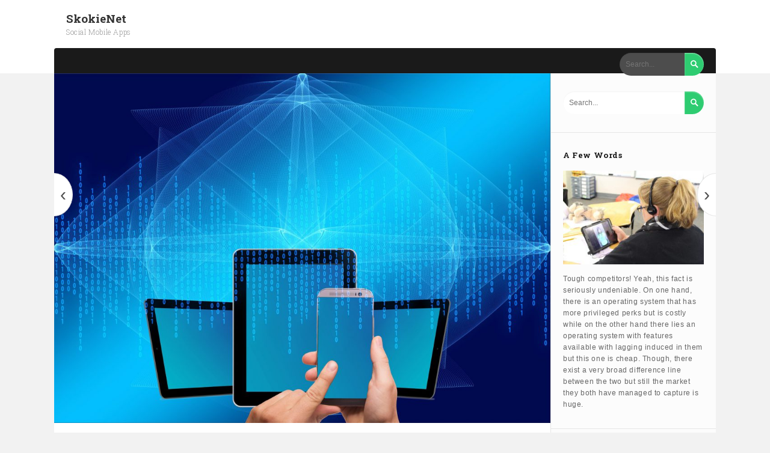

--- FILE ---
content_type: text/html; charset=UTF-8
request_url: https://www.skokienet.org/similarities-differences-android-ios/
body_size: 10733
content:
<!DOCTYPE html>
<html lang="en-US">
<head>
	<meta charset="UTF-8" />
	<meta http-equiv="Content-Type" content="text/html; charset=UTF-8" />
	<meta name="viewport" content="width=device-width, initial-scale=1.0">

	<link rel="profile" href="https://gmpg.org/xfn/11" />
	<link rel="pingback" href="https://www.skokienet.org/xmlrpc.php" />

	<meta name='robots' content='index, follow, max-image-preview:large, max-snippet:-1, max-video-preview:-1' />
	<style>img:is([sizes="auto" i], [sizes^="auto," i]) { contain-intrinsic-size: 3000px 1500px }</style>
	
	<!-- This site is optimized with the Yoast SEO plugin v23.0 - https://yoast.com/wordpress/plugins/seo/ -->
	<title>Similarities and Differences between Android and IOS - SkokieNet</title>
	<link rel="canonical" href="https://www.skokienet.org/similarities-differences-android-ios/" />
	<meta property="og:locale" content="en_US" />
	<meta property="og:type" content="article" />
	<meta property="og:title" content="Similarities and Differences between Android and IOS - SkokieNet" />
	<meta property="og:description" content="Over the years, a lot of people have been confused about IOS and android devices. The IOS and android devices are two different platforms and also have their own similarities. They are both refer to as smartphones. On a daily [&hellip;]" />
	<meta property="og:url" content="https://www.skokienet.org/similarities-differences-android-ios/" />
	<meta property="og:site_name" content="SkokieNet" />
	<meta property="article:published_time" content="2017-01-27T11:12:00+00:00" />
	<meta property="article:modified_time" content="2025-04-27T09:09:47+00:00" />
	<meta property="og:image" content="https://www.skokienet.org/wp-content/uploads/2016/12/computer-1231889_1920.jpg" />
	<meta property="og:image:width" content="1920" />
	<meta property="og:image:height" content="1355" />
	<meta property="og:image:type" content="image/jpeg" />
	<meta name="author" content="SkokieNet" />
	<meta name="twitter:card" content="summary_large_image" />
	<meta name="twitter:label1" content="Written by" />
	<meta name="twitter:data1" content="SkokieNet" />
	<meta name="twitter:label2" content="Est. reading time" />
	<meta name="twitter:data2" content="3 minutes" />
	<script type="application/ld+json" class="yoast-schema-graph">{"@context":"https://schema.org","@graph":[{"@type":"WebPage","@id":"https://www.skokienet.org/similarities-differences-android-ios/","url":"https://www.skokienet.org/similarities-differences-android-ios/","name":"Similarities and Differences between Android and IOS - SkokieNet","isPartOf":{"@id":"https://www.skokienet.org/#website"},"primaryImageOfPage":{"@id":"https://www.skokienet.org/similarities-differences-android-ios/#primaryimage"},"image":{"@id":"https://www.skokienet.org/similarities-differences-android-ios/#primaryimage"},"thumbnailUrl":"https://www.skokienet.org/wp-content/uploads/2016/12/computer-1231889_1920.jpg","datePublished":"2017-01-27T11:12:00+00:00","dateModified":"2025-04-27T09:09:47+00:00","author":{"@id":"https://www.skokienet.org/#/schema/person/af8a812c21f8435e09703d267b2d5fb0"},"breadcrumb":{"@id":"https://www.skokienet.org/similarities-differences-android-ios/#breadcrumb"},"inLanguage":"en-US","potentialAction":[{"@type":"ReadAction","target":["https://www.skokienet.org/similarities-differences-android-ios/"]}]},{"@type":"ImageObject","inLanguage":"en-US","@id":"https://www.skokienet.org/similarities-differences-android-ios/#primaryimage","url":"https://www.skokienet.org/wp-content/uploads/2016/12/computer-1231889_1920.jpg","contentUrl":"https://www.skokienet.org/wp-content/uploads/2016/12/computer-1231889_1920.jpg","width":1920,"height":1355},{"@type":"BreadcrumbList","@id":"https://www.skokienet.org/similarities-differences-android-ios/#breadcrumb","itemListElement":[{"@type":"ListItem","position":1,"name":"Home","item":"https://www.skokienet.org/"},{"@type":"ListItem","position":2,"name":"Similarities and Differences between Android and IOS"}]},{"@type":"WebSite","@id":"https://www.skokienet.org/#website","url":"https://www.skokienet.org/","name":"SkokieNet","description":"Social Mobile Apps","potentialAction":[{"@type":"SearchAction","target":{"@type":"EntryPoint","urlTemplate":"https://www.skokienet.org/?s={search_term_string}"},"query-input":"required name=search_term_string"}],"inLanguage":"en-US"},{"@type":"Person","@id":"https://www.skokienet.org/#/schema/person/af8a812c21f8435e09703d267b2d5fb0","name":"SkokieNet","image":{"@type":"ImageObject","inLanguage":"en-US","@id":"https://www.skokienet.org/#/schema/person/image/","url":"https://www.skokienet.org/wp-content/uploads/2016/12/technology-150x150.jpg","contentUrl":"https://www.skokienet.org/wp-content/uploads/2016/12/technology-150x150.jpg","caption":"SkokieNet"},"description":"Tough competitors! Yeah, this fact is seriously undeniable. On one hand, there is an operating system that has more privileged perks but is costly while on the other hand there lies an operating system with features available with lagging induced in them but this one is cheap.","url":"https://www.skokienet.org/author/skokienet/"}]}</script>
	<!-- / Yoast SEO plugin. -->


<link rel='dns-prefetch' href='//fonts.googleapis.com' />
<link rel="alternate" type="application/rss+xml" title="SkokieNet &raquo; Feed" href="https://www.skokienet.org/feed/" />
<link rel="alternate" type="application/rss+xml" title="SkokieNet &raquo; Comments Feed" href="https://www.skokienet.org/comments/feed/" />
<script type="text/javascript">
/* <![CDATA[ */
window._wpemojiSettings = {"baseUrl":"https:\/\/s.w.org\/images\/core\/emoji\/16.0.1\/72x72\/","ext":".png","svgUrl":"https:\/\/s.w.org\/images\/core\/emoji\/16.0.1\/svg\/","svgExt":".svg","source":{"concatemoji":"https:\/\/www.skokienet.org\/wp-includes\/js\/wp-emoji-release.min.js?ver=6.8.3"}};
/*! This file is auto-generated */
!function(s,n){var o,i,e;function c(e){try{var t={supportTests:e,timestamp:(new Date).valueOf()};sessionStorage.setItem(o,JSON.stringify(t))}catch(e){}}function p(e,t,n){e.clearRect(0,0,e.canvas.width,e.canvas.height),e.fillText(t,0,0);var t=new Uint32Array(e.getImageData(0,0,e.canvas.width,e.canvas.height).data),a=(e.clearRect(0,0,e.canvas.width,e.canvas.height),e.fillText(n,0,0),new Uint32Array(e.getImageData(0,0,e.canvas.width,e.canvas.height).data));return t.every(function(e,t){return e===a[t]})}function u(e,t){e.clearRect(0,0,e.canvas.width,e.canvas.height),e.fillText(t,0,0);for(var n=e.getImageData(16,16,1,1),a=0;a<n.data.length;a++)if(0!==n.data[a])return!1;return!0}function f(e,t,n,a){switch(t){case"flag":return n(e,"\ud83c\udff3\ufe0f\u200d\u26a7\ufe0f","\ud83c\udff3\ufe0f\u200b\u26a7\ufe0f")?!1:!n(e,"\ud83c\udde8\ud83c\uddf6","\ud83c\udde8\u200b\ud83c\uddf6")&&!n(e,"\ud83c\udff4\udb40\udc67\udb40\udc62\udb40\udc65\udb40\udc6e\udb40\udc67\udb40\udc7f","\ud83c\udff4\u200b\udb40\udc67\u200b\udb40\udc62\u200b\udb40\udc65\u200b\udb40\udc6e\u200b\udb40\udc67\u200b\udb40\udc7f");case"emoji":return!a(e,"\ud83e\udedf")}return!1}function g(e,t,n,a){var r="undefined"!=typeof WorkerGlobalScope&&self instanceof WorkerGlobalScope?new OffscreenCanvas(300,150):s.createElement("canvas"),o=r.getContext("2d",{willReadFrequently:!0}),i=(o.textBaseline="top",o.font="600 32px Arial",{});return e.forEach(function(e){i[e]=t(o,e,n,a)}),i}function t(e){var t=s.createElement("script");t.src=e,t.defer=!0,s.head.appendChild(t)}"undefined"!=typeof Promise&&(o="wpEmojiSettingsSupports",i=["flag","emoji"],n.supports={everything:!0,everythingExceptFlag:!0},e=new Promise(function(e){s.addEventListener("DOMContentLoaded",e,{once:!0})}),new Promise(function(t){var n=function(){try{var e=JSON.parse(sessionStorage.getItem(o));if("object"==typeof e&&"number"==typeof e.timestamp&&(new Date).valueOf()<e.timestamp+604800&&"object"==typeof e.supportTests)return e.supportTests}catch(e){}return null}();if(!n){if("undefined"!=typeof Worker&&"undefined"!=typeof OffscreenCanvas&&"undefined"!=typeof URL&&URL.createObjectURL&&"undefined"!=typeof Blob)try{var e="postMessage("+g.toString()+"("+[JSON.stringify(i),f.toString(),p.toString(),u.toString()].join(",")+"));",a=new Blob([e],{type:"text/javascript"}),r=new Worker(URL.createObjectURL(a),{name:"wpTestEmojiSupports"});return void(r.onmessage=function(e){c(n=e.data),r.terminate(),t(n)})}catch(e){}c(n=g(i,f,p,u))}t(n)}).then(function(e){for(var t in e)n.supports[t]=e[t],n.supports.everything=n.supports.everything&&n.supports[t],"flag"!==t&&(n.supports.everythingExceptFlag=n.supports.everythingExceptFlag&&n.supports[t]);n.supports.everythingExceptFlag=n.supports.everythingExceptFlag&&!n.supports.flag,n.DOMReady=!1,n.readyCallback=function(){n.DOMReady=!0}}).then(function(){return e}).then(function(){var e;n.supports.everything||(n.readyCallback(),(e=n.source||{}).concatemoji?t(e.concatemoji):e.wpemoji&&e.twemoji&&(t(e.twemoji),t(e.wpemoji)))}))}((window,document),window._wpemojiSettings);
/* ]]> */
</script>
<style id='wp-emoji-styles-inline-css' type='text/css'>

	img.wp-smiley, img.emoji {
		display: inline !important;
		border: none !important;
		box-shadow: none !important;
		height: 1em !important;
		width: 1em !important;
		margin: 0 0.07em !important;
		vertical-align: -0.1em !important;
		background: none !important;
		padding: 0 !important;
	}
</style>
<link rel='stylesheet' id='wp-block-library-css' href='https://www.skokienet.org/wp-includes/css/dist/block-library/style.min.css?ver=6.8.3' type='text/css' media='all' />
<style id='classic-theme-styles-inline-css' type='text/css'>
/*! This file is auto-generated */
.wp-block-button__link{color:#fff;background-color:#32373c;border-radius:9999px;box-shadow:none;text-decoration:none;padding:calc(.667em + 2px) calc(1.333em + 2px);font-size:1.125em}.wp-block-file__button{background:#32373c;color:#fff;text-decoration:none}
</style>
<style id='global-styles-inline-css' type='text/css'>
:root{--wp--preset--aspect-ratio--square: 1;--wp--preset--aspect-ratio--4-3: 4/3;--wp--preset--aspect-ratio--3-4: 3/4;--wp--preset--aspect-ratio--3-2: 3/2;--wp--preset--aspect-ratio--2-3: 2/3;--wp--preset--aspect-ratio--16-9: 16/9;--wp--preset--aspect-ratio--9-16: 9/16;--wp--preset--color--black: #000000;--wp--preset--color--cyan-bluish-gray: #abb8c3;--wp--preset--color--white: #ffffff;--wp--preset--color--pale-pink: #f78da7;--wp--preset--color--vivid-red: #cf2e2e;--wp--preset--color--luminous-vivid-orange: #ff6900;--wp--preset--color--luminous-vivid-amber: #fcb900;--wp--preset--color--light-green-cyan: #7bdcb5;--wp--preset--color--vivid-green-cyan: #00d084;--wp--preset--color--pale-cyan-blue: #8ed1fc;--wp--preset--color--vivid-cyan-blue: #0693e3;--wp--preset--color--vivid-purple: #9b51e0;--wp--preset--gradient--vivid-cyan-blue-to-vivid-purple: linear-gradient(135deg,rgba(6,147,227,1) 0%,rgb(155,81,224) 100%);--wp--preset--gradient--light-green-cyan-to-vivid-green-cyan: linear-gradient(135deg,rgb(122,220,180) 0%,rgb(0,208,130) 100%);--wp--preset--gradient--luminous-vivid-amber-to-luminous-vivid-orange: linear-gradient(135deg,rgba(252,185,0,1) 0%,rgba(255,105,0,1) 100%);--wp--preset--gradient--luminous-vivid-orange-to-vivid-red: linear-gradient(135deg,rgba(255,105,0,1) 0%,rgb(207,46,46) 100%);--wp--preset--gradient--very-light-gray-to-cyan-bluish-gray: linear-gradient(135deg,rgb(238,238,238) 0%,rgb(169,184,195) 100%);--wp--preset--gradient--cool-to-warm-spectrum: linear-gradient(135deg,rgb(74,234,220) 0%,rgb(151,120,209) 20%,rgb(207,42,186) 40%,rgb(238,44,130) 60%,rgb(251,105,98) 80%,rgb(254,248,76) 100%);--wp--preset--gradient--blush-light-purple: linear-gradient(135deg,rgb(255,206,236) 0%,rgb(152,150,240) 100%);--wp--preset--gradient--blush-bordeaux: linear-gradient(135deg,rgb(254,205,165) 0%,rgb(254,45,45) 50%,rgb(107,0,62) 100%);--wp--preset--gradient--luminous-dusk: linear-gradient(135deg,rgb(255,203,112) 0%,rgb(199,81,192) 50%,rgb(65,88,208) 100%);--wp--preset--gradient--pale-ocean: linear-gradient(135deg,rgb(255,245,203) 0%,rgb(182,227,212) 50%,rgb(51,167,181) 100%);--wp--preset--gradient--electric-grass: linear-gradient(135deg,rgb(202,248,128) 0%,rgb(113,206,126) 100%);--wp--preset--gradient--midnight: linear-gradient(135deg,rgb(2,3,129) 0%,rgb(40,116,252) 100%);--wp--preset--font-size--small: 13px;--wp--preset--font-size--medium: 20px;--wp--preset--font-size--large: 36px;--wp--preset--font-size--x-large: 42px;--wp--preset--spacing--20: 0.44rem;--wp--preset--spacing--30: 0.67rem;--wp--preset--spacing--40: 1rem;--wp--preset--spacing--50: 1.5rem;--wp--preset--spacing--60: 2.25rem;--wp--preset--spacing--70: 3.38rem;--wp--preset--spacing--80: 5.06rem;--wp--preset--shadow--natural: 6px 6px 9px rgba(0, 0, 0, 0.2);--wp--preset--shadow--deep: 12px 12px 50px rgba(0, 0, 0, 0.4);--wp--preset--shadow--sharp: 6px 6px 0px rgba(0, 0, 0, 0.2);--wp--preset--shadow--outlined: 6px 6px 0px -3px rgba(255, 255, 255, 1), 6px 6px rgba(0, 0, 0, 1);--wp--preset--shadow--crisp: 6px 6px 0px rgba(0, 0, 0, 1);}:where(.is-layout-flex){gap: 0.5em;}:where(.is-layout-grid){gap: 0.5em;}body .is-layout-flex{display: flex;}.is-layout-flex{flex-wrap: wrap;align-items: center;}.is-layout-flex > :is(*, div){margin: 0;}body .is-layout-grid{display: grid;}.is-layout-grid > :is(*, div){margin: 0;}:where(.wp-block-columns.is-layout-flex){gap: 2em;}:where(.wp-block-columns.is-layout-grid){gap: 2em;}:where(.wp-block-post-template.is-layout-flex){gap: 1.25em;}:where(.wp-block-post-template.is-layout-grid){gap: 1.25em;}.has-black-color{color: var(--wp--preset--color--black) !important;}.has-cyan-bluish-gray-color{color: var(--wp--preset--color--cyan-bluish-gray) !important;}.has-white-color{color: var(--wp--preset--color--white) !important;}.has-pale-pink-color{color: var(--wp--preset--color--pale-pink) !important;}.has-vivid-red-color{color: var(--wp--preset--color--vivid-red) !important;}.has-luminous-vivid-orange-color{color: var(--wp--preset--color--luminous-vivid-orange) !important;}.has-luminous-vivid-amber-color{color: var(--wp--preset--color--luminous-vivid-amber) !important;}.has-light-green-cyan-color{color: var(--wp--preset--color--light-green-cyan) !important;}.has-vivid-green-cyan-color{color: var(--wp--preset--color--vivid-green-cyan) !important;}.has-pale-cyan-blue-color{color: var(--wp--preset--color--pale-cyan-blue) !important;}.has-vivid-cyan-blue-color{color: var(--wp--preset--color--vivid-cyan-blue) !important;}.has-vivid-purple-color{color: var(--wp--preset--color--vivid-purple) !important;}.has-black-background-color{background-color: var(--wp--preset--color--black) !important;}.has-cyan-bluish-gray-background-color{background-color: var(--wp--preset--color--cyan-bluish-gray) !important;}.has-white-background-color{background-color: var(--wp--preset--color--white) !important;}.has-pale-pink-background-color{background-color: var(--wp--preset--color--pale-pink) !important;}.has-vivid-red-background-color{background-color: var(--wp--preset--color--vivid-red) !important;}.has-luminous-vivid-orange-background-color{background-color: var(--wp--preset--color--luminous-vivid-orange) !important;}.has-luminous-vivid-amber-background-color{background-color: var(--wp--preset--color--luminous-vivid-amber) !important;}.has-light-green-cyan-background-color{background-color: var(--wp--preset--color--light-green-cyan) !important;}.has-vivid-green-cyan-background-color{background-color: var(--wp--preset--color--vivid-green-cyan) !important;}.has-pale-cyan-blue-background-color{background-color: var(--wp--preset--color--pale-cyan-blue) !important;}.has-vivid-cyan-blue-background-color{background-color: var(--wp--preset--color--vivid-cyan-blue) !important;}.has-vivid-purple-background-color{background-color: var(--wp--preset--color--vivid-purple) !important;}.has-black-border-color{border-color: var(--wp--preset--color--black) !important;}.has-cyan-bluish-gray-border-color{border-color: var(--wp--preset--color--cyan-bluish-gray) !important;}.has-white-border-color{border-color: var(--wp--preset--color--white) !important;}.has-pale-pink-border-color{border-color: var(--wp--preset--color--pale-pink) !important;}.has-vivid-red-border-color{border-color: var(--wp--preset--color--vivid-red) !important;}.has-luminous-vivid-orange-border-color{border-color: var(--wp--preset--color--luminous-vivid-orange) !important;}.has-luminous-vivid-amber-border-color{border-color: var(--wp--preset--color--luminous-vivid-amber) !important;}.has-light-green-cyan-border-color{border-color: var(--wp--preset--color--light-green-cyan) !important;}.has-vivid-green-cyan-border-color{border-color: var(--wp--preset--color--vivid-green-cyan) !important;}.has-pale-cyan-blue-border-color{border-color: var(--wp--preset--color--pale-cyan-blue) !important;}.has-vivid-cyan-blue-border-color{border-color: var(--wp--preset--color--vivid-cyan-blue) !important;}.has-vivid-purple-border-color{border-color: var(--wp--preset--color--vivid-purple) !important;}.has-vivid-cyan-blue-to-vivid-purple-gradient-background{background: var(--wp--preset--gradient--vivid-cyan-blue-to-vivid-purple) !important;}.has-light-green-cyan-to-vivid-green-cyan-gradient-background{background: var(--wp--preset--gradient--light-green-cyan-to-vivid-green-cyan) !important;}.has-luminous-vivid-amber-to-luminous-vivid-orange-gradient-background{background: var(--wp--preset--gradient--luminous-vivid-amber-to-luminous-vivid-orange) !important;}.has-luminous-vivid-orange-to-vivid-red-gradient-background{background: var(--wp--preset--gradient--luminous-vivid-orange-to-vivid-red) !important;}.has-very-light-gray-to-cyan-bluish-gray-gradient-background{background: var(--wp--preset--gradient--very-light-gray-to-cyan-bluish-gray) !important;}.has-cool-to-warm-spectrum-gradient-background{background: var(--wp--preset--gradient--cool-to-warm-spectrum) !important;}.has-blush-light-purple-gradient-background{background: var(--wp--preset--gradient--blush-light-purple) !important;}.has-blush-bordeaux-gradient-background{background: var(--wp--preset--gradient--blush-bordeaux) !important;}.has-luminous-dusk-gradient-background{background: var(--wp--preset--gradient--luminous-dusk) !important;}.has-pale-ocean-gradient-background{background: var(--wp--preset--gradient--pale-ocean) !important;}.has-electric-grass-gradient-background{background: var(--wp--preset--gradient--electric-grass) !important;}.has-midnight-gradient-background{background: var(--wp--preset--gradient--midnight) !important;}.has-small-font-size{font-size: var(--wp--preset--font-size--small) !important;}.has-medium-font-size{font-size: var(--wp--preset--font-size--medium) !important;}.has-large-font-size{font-size: var(--wp--preset--font-size--large) !important;}.has-x-large-font-size{font-size: var(--wp--preset--font-size--x-large) !important;}
:where(.wp-block-post-template.is-layout-flex){gap: 1.25em;}:where(.wp-block-post-template.is-layout-grid){gap: 1.25em;}
:where(.wp-block-columns.is-layout-flex){gap: 2em;}:where(.wp-block-columns.is-layout-grid){gap: 2em;}
:root :where(.wp-block-pullquote){font-size: 1.5em;line-height: 1.6;}
</style>
<link rel='stylesheet' id='lptw-style-css' href='https://www.skokienet.org/wp-content/plugins/advanced-recent-posts/lptw-recent-posts.css?ver=6.8.3' type='text/css' media='all' />
<link rel='stylesheet' id='ppress-frontend-css' href='https://www.skokienet.org/wp-content/plugins/wp-user-avatar/assets/css/frontend.min.css?ver=4.15.11' type='text/css' media='all' />
<link rel='stylesheet' id='ppress-flatpickr-css' href='https://www.skokienet.org/wp-content/plugins/wp-user-avatar/assets/flatpickr/flatpickr.min.css?ver=4.15.11' type='text/css' media='all' />
<link rel='stylesheet' id='ppress-select2-css' href='https://www.skokienet.org/wp-content/plugins/wp-user-avatar/assets/select2/select2.min.css?ver=6.8.3' type='text/css' media='all' />
<link rel='stylesheet' id='bexley-style-css' href='https://www.skokienet.org/wp-content/themes/bexley/styles/css/styles.css?ver=1.1' type='text/css' media='all' />
<link rel='stylesheet' id='genericons-css' href='https://www.skokienet.org/wp-content/themes/bexley/styles/genericons/genericons.css?ver=3.0.3' type='text/css' media='all' />
<link rel='stylesheet' id='bexley-fonts-css' href='https://fonts.googleapis.com/css?family=Roboto%20Slab%3A700%2C300&#038;subset=latin%2Clatin-ext' type='text/css' media='all' />
<script type="text/javascript" src="https://www.skokienet.org/wp-includes/js/jquery/jquery.min.js?ver=3.7.1" id="jquery-core-js"></script>
<script type="text/javascript" src="https://www.skokienet.org/wp-includes/js/jquery/jquery-migrate.min.js?ver=3.4.1" id="jquery-migrate-js"></script>
<script type="text/javascript" src="https://www.skokienet.org/wp-includes/js/imagesloaded.min.js?ver=5.0.0" id="imagesloaded-js"></script>
<script type="text/javascript" src="https://www.skokienet.org/wp-includes/js/masonry.min.js?ver=4.2.2" id="masonry-js"></script>
<script type="text/javascript" src="https://www.skokienet.org/wp-content/plugins/wp-user-avatar/assets/flatpickr/flatpickr.min.js?ver=4.15.11" id="ppress-flatpickr-js"></script>
<script type="text/javascript" src="https://www.skokienet.org/wp-content/plugins/wp-user-avatar/assets/select2/select2.min.js?ver=4.15.11" id="ppress-select2-js"></script>
<script type="text/javascript" src="https://www.skokienet.org/wp-content/themes/bexley/js/superfish.js?ver=1.0" id="bexley-script-superfish-js"></script>
<script type="text/javascript" id="bexley-script-main-js-extra">
/* <![CDATA[ */
var js_i18n = {"menu":"Menu"};
/* ]]> */
</script>
<script type="text/javascript" src="https://www.skokienet.org/wp-content/themes/bexley/js/main.js?ver=1.0.1" id="bexley-script-main-js"></script>
<link rel="https://api.w.org/" href="https://www.skokienet.org/wp-json/" /><link rel="alternate" title="JSON" type="application/json" href="https://www.skokienet.org/wp-json/wp/v2/posts/40" /><link rel="EditURI" type="application/rsd+xml" title="RSD" href="https://www.skokienet.org/xmlrpc.php?rsd" />
<link rel='shortlink' href='https://www.skokienet.org/?p=40' />
<link rel="alternate" title="oEmbed (JSON)" type="application/json+oembed" href="https://www.skokienet.org/wp-json/oembed/1.0/embed?url=https%3A%2F%2Fwww.skokienet.org%2Fsimilarities-differences-android-ios%2F" />
<link rel="alternate" title="oEmbed (XML)" type="text/xml+oembed" href="https://www.skokienet.org/wp-json/oembed/1.0/embed?url=https%3A%2F%2Fwww.skokienet.org%2Fsimilarities-differences-android-ios%2F&#038;format=xml" />
<style>
	.masthead .branding h1.logo a,
	.masthead .branding h1.logo a:hover,
	.masthead .branding h2.description {
		color:#333333;
	}
</style>
<style type="text/css">.saboxplugin-wrap{-webkit-box-sizing:border-box;-moz-box-sizing:border-box;-ms-box-sizing:border-box;box-sizing:border-box;border:1px solid #eee;width:100%;clear:both;display:block;overflow:hidden;word-wrap:break-word;position:relative}.saboxplugin-wrap .saboxplugin-gravatar{float:left;padding:0 20px 20px 20px}.saboxplugin-wrap .saboxplugin-gravatar img{max-width:100px;height:auto;border-radius:0;}.saboxplugin-wrap .saboxplugin-authorname{font-size:18px;line-height:1;margin:20px 0 0 20px;display:block}.saboxplugin-wrap .saboxplugin-authorname a{text-decoration:none}.saboxplugin-wrap .saboxplugin-authorname a:focus{outline:0}.saboxplugin-wrap .saboxplugin-desc{display:block;margin:5px 20px}.saboxplugin-wrap .saboxplugin-desc a{text-decoration:underline}.saboxplugin-wrap .saboxplugin-desc p{margin:5px 0 12px}.saboxplugin-wrap .saboxplugin-web{margin:0 20px 15px;text-align:left}.saboxplugin-wrap .sab-web-position{text-align:right}.saboxplugin-wrap .saboxplugin-web a{color:#ccc;text-decoration:none}.saboxplugin-wrap .saboxplugin-socials{position:relative;display:block;background:#fcfcfc;padding:5px;border-top:1px solid #eee}.saboxplugin-wrap .saboxplugin-socials a svg{width:20px;height:20px}.saboxplugin-wrap .saboxplugin-socials a svg .st2{fill:#fff; transform-origin:center center;}.saboxplugin-wrap .saboxplugin-socials a svg .st1{fill:rgba(0,0,0,.3)}.saboxplugin-wrap .saboxplugin-socials a:hover{opacity:.8;-webkit-transition:opacity .4s;-moz-transition:opacity .4s;-o-transition:opacity .4s;transition:opacity .4s;box-shadow:none!important;-webkit-box-shadow:none!important}.saboxplugin-wrap .saboxplugin-socials .saboxplugin-icon-color{box-shadow:none;padding:0;border:0;-webkit-transition:opacity .4s;-moz-transition:opacity .4s;-o-transition:opacity .4s;transition:opacity .4s;display:inline-block;color:#fff;font-size:0;text-decoration:inherit;margin:5px;-webkit-border-radius:0;-moz-border-radius:0;-ms-border-radius:0;-o-border-radius:0;border-radius:0;overflow:hidden}.saboxplugin-wrap .saboxplugin-socials .saboxplugin-icon-grey{text-decoration:inherit;box-shadow:none;position:relative;display:-moz-inline-stack;display:inline-block;vertical-align:middle;zoom:1;margin:10px 5px;color:#444;fill:#444}.clearfix:after,.clearfix:before{content:' ';display:table;line-height:0;clear:both}.ie7 .clearfix{zoom:1}.saboxplugin-socials.sabox-colored .saboxplugin-icon-color .sab-twitch{border-color:#38245c}.saboxplugin-socials.sabox-colored .saboxplugin-icon-color .sab-addthis{border-color:#e91c00}.saboxplugin-socials.sabox-colored .saboxplugin-icon-color .sab-behance{border-color:#003eb0}.saboxplugin-socials.sabox-colored .saboxplugin-icon-color .sab-delicious{border-color:#06c}.saboxplugin-socials.sabox-colored .saboxplugin-icon-color .sab-deviantart{border-color:#036824}.saboxplugin-socials.sabox-colored .saboxplugin-icon-color .sab-digg{border-color:#00327c}.saboxplugin-socials.sabox-colored .saboxplugin-icon-color .sab-dribbble{border-color:#ba1655}.saboxplugin-socials.sabox-colored .saboxplugin-icon-color .sab-facebook{border-color:#1e2e4f}.saboxplugin-socials.sabox-colored .saboxplugin-icon-color .sab-flickr{border-color:#003576}.saboxplugin-socials.sabox-colored .saboxplugin-icon-color .sab-github{border-color:#264874}.saboxplugin-socials.sabox-colored .saboxplugin-icon-color .sab-google{border-color:#0b51c5}.saboxplugin-socials.sabox-colored .saboxplugin-icon-color .sab-googleplus{border-color:#96271a}.saboxplugin-socials.sabox-colored .saboxplugin-icon-color .sab-html5{border-color:#902e13}.saboxplugin-socials.sabox-colored .saboxplugin-icon-color .sab-instagram{border-color:#1630aa}.saboxplugin-socials.sabox-colored .saboxplugin-icon-color .sab-linkedin{border-color:#00344f}.saboxplugin-socials.sabox-colored .saboxplugin-icon-color .sab-pinterest{border-color:#5b040e}.saboxplugin-socials.sabox-colored .saboxplugin-icon-color .sab-reddit{border-color:#992900}.saboxplugin-socials.sabox-colored .saboxplugin-icon-color .sab-rss{border-color:#a43b0a}.saboxplugin-socials.sabox-colored .saboxplugin-icon-color .sab-sharethis{border-color:#5d8420}.saboxplugin-socials.sabox-colored .saboxplugin-icon-color .sab-skype{border-color:#00658a}.saboxplugin-socials.sabox-colored .saboxplugin-icon-color .sab-soundcloud{border-color:#995200}.saboxplugin-socials.sabox-colored .saboxplugin-icon-color .sab-spotify{border-color:#0f612c}.saboxplugin-socials.sabox-colored .saboxplugin-icon-color .sab-stackoverflow{border-color:#a95009}.saboxplugin-socials.sabox-colored .saboxplugin-icon-color .sab-steam{border-color:#006388}.saboxplugin-socials.sabox-colored .saboxplugin-icon-color .sab-user_email{border-color:#b84e05}.saboxplugin-socials.sabox-colored .saboxplugin-icon-color .sab-stumbleUpon{border-color:#9b280e}.saboxplugin-socials.sabox-colored .saboxplugin-icon-color .sab-tumblr{border-color:#10151b}.saboxplugin-socials.sabox-colored .saboxplugin-icon-color .sab-twitter{border-color:#0967a0}.saboxplugin-socials.sabox-colored .saboxplugin-icon-color .sab-vimeo{border-color:#0d7091}.saboxplugin-socials.sabox-colored .saboxplugin-icon-color .sab-windows{border-color:#003f71}.saboxplugin-socials.sabox-colored .saboxplugin-icon-color .sab-whatsapp{border-color:#003f71}.saboxplugin-socials.sabox-colored .saboxplugin-icon-color .sab-wordpress{border-color:#0f3647}.saboxplugin-socials.sabox-colored .saboxplugin-icon-color .sab-yahoo{border-color:#14002d}.saboxplugin-socials.sabox-colored .saboxplugin-icon-color .sab-youtube{border-color:#900}.saboxplugin-socials.sabox-colored .saboxplugin-icon-color .sab-xing{border-color:#000202}.saboxplugin-socials.sabox-colored .saboxplugin-icon-color .sab-mixcloud{border-color:#2475a0}.saboxplugin-socials.sabox-colored .saboxplugin-icon-color .sab-vk{border-color:#243549}.saboxplugin-socials.sabox-colored .saboxplugin-icon-color .sab-medium{border-color:#00452c}.saboxplugin-socials.sabox-colored .saboxplugin-icon-color .sab-quora{border-color:#420e00}.saboxplugin-socials.sabox-colored .saboxplugin-icon-color .sab-meetup{border-color:#9b181c}.saboxplugin-socials.sabox-colored .saboxplugin-icon-color .sab-goodreads{border-color:#000}.saboxplugin-socials.sabox-colored .saboxplugin-icon-color .sab-snapchat{border-color:#999700}.saboxplugin-socials.sabox-colored .saboxplugin-icon-color .sab-500px{border-color:#00557f}.saboxplugin-socials.sabox-colored .saboxplugin-icon-color .sab-mastodont{border-color:#185886}.sabox-plus-item{margin-bottom:20px}@media screen and (max-width:480px){.saboxplugin-wrap{text-align:center}.saboxplugin-wrap .saboxplugin-gravatar{float:none;padding:20px 0;text-align:center;margin:0 auto;display:block}.saboxplugin-wrap .saboxplugin-gravatar img{float:none;display:inline-block;display:-moz-inline-stack;vertical-align:middle;zoom:1}.saboxplugin-wrap .saboxplugin-desc{margin:0 10px 20px;text-align:center}.saboxplugin-wrap .saboxplugin-authorname{text-align:center;margin:10px 0 20px}}body .saboxplugin-authorname a,body .saboxplugin-authorname a:hover{box-shadow:none;-webkit-box-shadow:none}a.sab-profile-edit{font-size:16px!important;line-height:1!important}.sab-edit-settings a,a.sab-profile-edit{color:#0073aa!important;box-shadow:none!important;-webkit-box-shadow:none!important}.sab-edit-settings{margin-right:15px;position:absolute;right:0;z-index:2;bottom:10px;line-height:20px}.sab-edit-settings i{margin-left:5px}.saboxplugin-socials{line-height:1!important}.rtl .saboxplugin-wrap .saboxplugin-gravatar{float:right}.rtl .saboxplugin-wrap .saboxplugin-authorname{display:flex;align-items:center}.rtl .saboxplugin-wrap .saboxplugin-authorname .sab-profile-edit{margin-right:10px}.rtl .sab-edit-settings{right:auto;left:0}img.sab-custom-avatar{max-width:75px;}.saboxplugin-wrap {margin-top:0px; margin-bottom:0px; padding: 0px 0px }.saboxplugin-wrap .saboxplugin-authorname {font-size:18px; line-height:25px;}.saboxplugin-wrap .saboxplugin-desc p, .saboxplugin-wrap .saboxplugin-desc {font-size:14px !important; line-height:21px !important;}.saboxplugin-wrap .saboxplugin-web {font-size:14px;}.saboxplugin-wrap .saboxplugin-socials a svg {width:18px;height:18px;}</style></head>

<body class="wp-singular post-template-default single single-post postid-40 single-format-standard wp-theme-bexley themes-sidebar1-active title-alignment-0">
	
	<div class="masthead-wrapper">
		<header class="masthead" role="banner">
						<div class="branding">
				<h1 class="logo">
					<a href="https://www.skokienet.org/" title="Home">
						SkokieNet					</a>
				</h1>
				<h2 class="description">
					Social Mobile Apps				</h2>
							</div>
						<nav class="menu">
<div id="nav" class="menu-wrap clearfix"></div>
<form method="get" class="searchform" action="https://www.skokienet.org/">
	<input type="text" value="" name="s" class="searchfield" placeholder="Search..." />
	<button class="searchsubmit">&#62464;</button>
</form>
			</nav>
		</header>
	</div>

	<div class="container">
		<div id="main" class="main">
<article id="post-40" class="post-40 post type-post status-publish format-standard has-post-thumbnail hentry category-android category-ios">
	<div class="showcase-image">
		<img width="1100" height="776" src="https://www.skokienet.org/wp-content/uploads/2016/12/computer-1231889_1920-1100x776.jpg" class="attachment-bexley-content size-bexley-content wp-post-image" alt="" decoding="async" fetchpriority="high" srcset="https://www.skokienet.org/wp-content/uploads/2016/12/computer-1231889_1920-1100x776.jpg 1100w, https://www.skokienet.org/wp-content/uploads/2016/12/computer-1231889_1920-300x212.jpg 300w, https://www.skokienet.org/wp-content/uploads/2016/12/computer-1231889_1920-768x542.jpg 768w, https://www.skokienet.org/wp-content/uploads/2016/12/computer-1231889_1920-1024x723.jpg 1024w, https://www.skokienet.org/wp-content/uploads/2016/12/computer-1231889_1920.jpg 1920w" sizes="(max-width: 1100px) 100vw, 1100px" />	</div>
	<section class="post-entry">
	<div class="postmetadata">
<em>By</em> <span class="author vcard"><a class="url fn n" href="https://www.skokienet.org/author/skokienet/" title="View all posts by SkokieNet" rel="author">SkokieNet</a></span> on <a href="https://www.skokienet.org/similarities-differences-android-ios/" title="11:12 am" rel="bookmark"><time class="entry-date" datetime="2017-01-27T11:12:00+00:00">January 27, 2017</time></a>	&bull; <span class="commentcount">( <span>Comments Off<span class="screen-reader-text"> on Similarities and Differences between Android and IOS</span></span> )</span>
	</div>
<h1 class="posttitle">Similarities and Differences between Android and IOS</h1><p>Over the years, a lot of people have been confused about IOS and android devices. The IOS and android devices are two different platforms and also have their own similarities. They are both refer to as smartphones. On a daily basis, people get stuck with the decision on which device to use as they both have cool looks and awesome features. if you one of those that are confused on which to choose, relax because This article would briefly cover the differences between the two platforms and also cover the similarities.</p>
<p><strong>Differences between IOS and Android </strong></p>
<p><img decoding="async" class="size-medium wp-image-42 alignleft" src="https://www.skokienet.org/wp-content/uploads/2016/12/macbook-606763_1280-300x199.jpg" alt="" width="300" height="199" srcset="https://www.skokienet.org/wp-content/uploads/2016/12/macbook-606763_1280-300x199.jpg 300w, https://www.skokienet.org/wp-content/uploads/2016/12/macbook-606763_1280-768x510.jpg 768w, https://www.skokienet.org/wp-content/uploads/2016/12/macbook-606763_1280-1024x680.jpg 1024w, https://www.skokienet.org/wp-content/uploads/2016/12/macbook-606763_1280-1100x730.jpg 1100w, https://www.skokienet.org/wp-content/uploads/2016/12/macbook-606763_1280.jpg 1280w" sizes="(max-width: 300px) 100vw, 300px" />The IOS devices are manufactured by Apple, and they are uniquely made. Apple products include the iPhone, IPad, and the apple laptops. The IOS platform was launched on the 29th of July 2007. This platform is unique and has its own market application known as the apple store, and also has a different way transferring files from phone to system. The apple iPhone transaction with a computer is a difficult and stressful one as it has to do with the use of iTunes.  The designs on the iPhone cannot be changed as it is strict on customizing. The same way the files on the iPhone is being transferred to the system that’s the same way music are being uploaded to the phone. The iPhone features an imessaging applications and also a FaceTime application which works for (apple to apple devices). And third party applications such as such as Facebook, messenger, WhatsApp and lots more.</p>
<p>The android devices are developed by Google and are manufactured by different brands such as Samsung, Sony, LG and other brands. Android platform was released on the 23rd of September, 2008. The android platform features its own market such as play store, and it is a lot more customizable. You can easily change the look of your android devices to your preferable one and still change back when due. This platform is user-friendly as you can easily connect with other devices and connect to your system with ease. The android devices make it easier to get things done and above all have a lot of free applications on play store, unlike the iPhone whereby you have to pay for most applications on its store.</p>
<p><strong>Similarities between Android and IOS </strong></p>
<p>Both devices as said above has its differences but also have their similarities as they are both trending smartphones and tabs.  They both feature a great application like Facebook, WhatsApp, BBM, Instagram, Snapchat and lots more. The android and IOS enables surfing of internet protection of data’s , messaging, mobile calls and lots more. They both features 2G,3G, and 4GLTE. And above all, they both aim at making communication easy for the whole world.</p>
<p>With all been said, this article has been able to briefly explain all you need to know about the IOS/Android devices, for more freedom and customizable display, the android devices have the upper hand and for security and uniqueness, the IOS devices have the upper hand. This article has shed more lights to the confusion between IOS and Android.</p>
<div class="saboxplugin-wrap" itemtype="http://schema.org/Person" itemscope itemprop="author"><div class="saboxplugin-tab"><div class="saboxplugin-gravatar"><img data-del="avatar" alt="SkokieNet" src='https://www.skokienet.org/wp-content/uploads/2016/12/technology-150x150.jpg' class='avatar pp-user-avatar avatar-100 photo ' height='100' width='100'/></div><div class="saboxplugin-authorname"><a href="https://www.skokienet.org/author/skokienet/" class="vcard author" rel="author"><span class="fn">SkokieNet</span></a></div><div class="saboxplugin-desc"><div itemprop="description"><p>Tough competitors! Yeah, this fact is seriously undeniable. On one hand, there is an operating system that has more privileged perks but is costly while on the other hand there lies an operating system with features available with lagging induced in them but this one is cheap.</p>
</div></div><div class="clearfix"></div></div></div>		<p class="tax-categories taxonomy">Categories: <a href="https://www.skokienet.org/category/android/" rel="category tag">Android</a>, <a href="https://www.skokienet.org/category/ios/" rel="category tag">IOS</a>		</p>
	</section>

	<nav class="postnav">
		<div class="prev">
			<a href="https://www.skokienet.org/important-applications-androidios/" rel="prev">&lsaquo;</a>		</div>
		<div class="next">
			<a href="https://www.skokienet.org/mobile-fake-driving-school-puts-drivers-seat-sex/" rel="next">&rsaquo;</a>		</div>
	</nav>
</article>
	</div>
		<aside id="sidebar">
			<section id="search-2" class="widget widget_search"><div class="widget-wrap"><form method="get" class="searchform" action="https://www.skokienet.org/">
	<input type="text" value="" name="s" class="searchfield" placeholder="Search..." />
	<button class="searchsubmit">&#62464;</button>
</form>
</div></section><section id="text-2" class="widget widget_text"><div class="widget-wrap"><h3 class="widgettitle">A Few Words</h3>			<div class="textwidget"><img class="size-medium wp-image-7 alignright" src="https://www.skokienet.org/wp-content/uploads/2016/12/technology-300x200.jpg" alt="" width="300" height="200" />Tough competitors! Yeah, this fact is seriously undeniable. On one hand, there is an operating system that has more privileged perks but is costly while on the other hand there lies an operating system with features available with lagging induced in them but this one is cheap. Though, there exist a very broad difference line between the two but still the market they both have managed to capture is huge.</div>
		</div></section>		<section id="lptw-fluid-images-recent-posts-2" class="widget lptw_recent_posts_fluid_images_widget"><div class="widget-wrap">		<h3 class="widgettitle">Recent posts</h3>		<ul class="lptw-recent-posts-fluid-images-widget">
		        

			<li>
                				<div class="lptw-post-thumbnail">
                    <a href="https://www.skokienet.org/top-5-innovative-social-apps-for-mobile/" class="lptw-post-thumbnail-link"><div class="overlay overlay-light"><img src="https://www.skokienet.org/wp-content/uploads/2019/09/Most-Innovative-Apps.jpg" alt="Top 5 Innovative Social Apps For Mobile" /></div>
                    <div class="lptw-post-header">
        		    	            		    	            		    	        		    		<span class="lptw-post-title title-light">Top 5 Innovative Social Apps For Mobile</span>
            			                		    	            			                    </div>
                    </a>
                </div>
                			</li>
		        

			<li>
                				<div class="lptw-post-thumbnail">
                    <a href="https://www.skokienet.org/top-payment-apps-2019/" class="lptw-post-thumbnail-link"><div class="overlay overlay-light"><img src="https://www.skokienet.org/wp-content/uploads/2019/05/tits-1024x655.jpg" alt="Top Payment Apps For 2019" /></div>
                    <div class="lptw-post-header">
        		    	            		    	            		    	        		    		<span class="lptw-post-title title-light">Top Payment Apps For 2019</span>
            			                		    	            			                    </div>
                    </a>
                </div>
                			</li>
		        

			<li>
                				<div class="lptw-post-thumbnail">
                    <a href="https://www.skokienet.org/personal-info-may-not-safe-facebook-heres-can/" class="lptw-post-thumbnail-link"><div class="overlay overlay-light"><img src="https://www.skokienet.org/wp-content/uploads/2018/04/eyeface.jpg" alt="Your Personal Info May Not Be Safe With Facebook &#8211; Here’s What You Can Do" /></div>
                    <div class="lptw-post-header">
        		    	            		    	            		    	        		    		<span class="lptw-post-title title-light">Your Personal Info May Not Be Safe With Facebook &#8211; Here’s What You Can Do</span>
            			                		    	            			                    </div>
                    </a>
                </div>
                			</li>
		        

			<li>
                				<div class="lptw-post-thumbnail">
                    <a href="https://www.skokienet.org/top-4-coolest-mobile-social-apps-2018/" class="lptw-post-thumbnail-link"><div class="overlay overlay-light"><img src="https://www.skokienet.org/wp-content/uploads/2018/01/app.jpg" alt="Top 4 Coolest Mobile Social Apps for 2018!" /></div>
                    <div class="lptw-post-header">
        		    	            		    	            		    	        		    		<span class="lptw-post-title title-light">Top 4 Coolest Mobile Social Apps for 2018!</span>
            			                		    	            			                    </div>
                    </a>
                </div>
                			</li>
		        

			<li>
                				<div class="lptw-post-thumbnail">
                    <a href="https://www.skokienet.org/mobile-trends-adult-industry-tiny-vs-huge-tiny4k/" class="lptw-post-thumbnail-link"><div class="overlay overlay-light"><img src="https://www.skokienet.org/wp-content/uploads/2017/10/Alex_Blake-1024x576.jpg" alt="Mobile Trends in Adult Industry &#8211; Tiny VS Huge &#8211; It&#8217;s Tiny4K!" /></div>
                    <div class="lptw-post-header">
        		    	            		    	            		    	        		    		<span class="lptw-post-title title-light">Mobile Trends in Adult Industry &#8211; Tiny VS Huge &#8211; It&#8217;s Tiny4K!</span>
            			                		    	            			                    </div>
                    </a>
                </div>
                			</li>
				</ul>
		</div></section>		</aside>
	</div>

	<footer role="contentinfo" id="footer">

		<section class="row">
Copyright &copy; 2026 SkokieNet		</section>
	</footer>
	<script type="speculationrules">
{"prefetch":[{"source":"document","where":{"and":[{"href_matches":"\/*"},{"not":{"href_matches":["\/wp-*.php","\/wp-admin\/*","\/wp-content\/uploads\/*","\/wp-content\/*","\/wp-content\/plugins\/*","\/wp-content\/themes\/bexley\/*","\/*\\?(.+)"]}},{"not":{"selector_matches":"a[rel~=\"nofollow\"]"}},{"not":{"selector_matches":".no-prefetch, .no-prefetch a"}}]},"eagerness":"conservative"}]}
</script>
<script type="text/javascript" src="https://www.skokienet.org/wp-includes/js/jquery/jquery.masonry.min.js?ver=3.1.2b" id="jquery-masonry-js"></script>
<script type="text/javascript" src="https://www.skokienet.org/wp-content/plugins/advanced-recent-posts/lptw-recent-posts.js?ver=6.8.3" id="lptw-recent-posts-script-js"></script>
<script type="text/javascript" id="ppress-frontend-script-js-extra">
/* <![CDATA[ */
var pp_ajax_form = {"ajaxurl":"https:\/\/www.skokienet.org\/wp-admin\/admin-ajax.php","confirm_delete":"Are you sure?","deleting_text":"Deleting...","deleting_error":"An error occurred. Please try again.","nonce":"ba6e1f4c77","disable_ajax_form":"false","is_checkout":"0","is_checkout_tax_enabled":"0"};
/* ]]> */
</script>
<script type="text/javascript" src="https://www.skokienet.org/wp-content/plugins/wp-user-avatar/assets/js/frontend.min.js?ver=4.15.11" id="ppress-frontend-script-js"></script>
<script defer src="https://static.cloudflareinsights.com/beacon.min.js/vcd15cbe7772f49c399c6a5babf22c1241717689176015" integrity="sha512-ZpsOmlRQV6y907TI0dKBHq9Md29nnaEIPlkf84rnaERnq6zvWvPUqr2ft8M1aS28oN72PdrCzSjY4U6VaAw1EQ==" data-cf-beacon='{"version":"2024.11.0","token":"1de24f3ca35c4918b2f7460fa249db2f","r":1,"server_timing":{"name":{"cfCacheStatus":true,"cfEdge":true,"cfExtPri":true,"cfL4":true,"cfOrigin":true,"cfSpeedBrain":true},"location_startswith":null}}' crossorigin="anonymous"></script>
</body>
</html>
